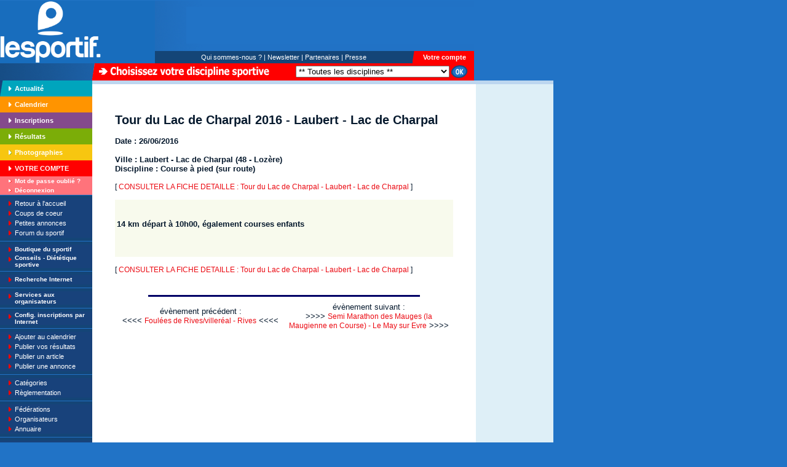

--- FILE ---
content_type: text/html; charset=utf-8
request_url: https://www.google.com/recaptcha/api2/aframe
body_size: 266
content:
<!DOCTYPE HTML><html><head><meta http-equiv="content-type" content="text/html; charset=UTF-8"></head><body><script nonce="wGK9gihMKsQAF18HbDdrrg">/** Anti-fraud and anti-abuse applications only. See google.com/recaptcha */ try{var clients={'sodar':'https://pagead2.googlesyndication.com/pagead/sodar?'};window.addEventListener("message",function(a){try{if(a.source===window.parent){var b=JSON.parse(a.data);var c=clients[b['id']];if(c){var d=document.createElement('img');d.src=c+b['params']+'&rc='+(localStorage.getItem("rc::a")?sessionStorage.getItem("rc::b"):"");window.document.body.appendChild(d);sessionStorage.setItem("rc::e",parseInt(sessionStorage.getItem("rc::e")||0)+1);localStorage.setItem("rc::h",'1768948439289');}}}catch(b){}});window.parent.postMessage("_grecaptcha_ready", "*");}catch(b){}</script></body></html>